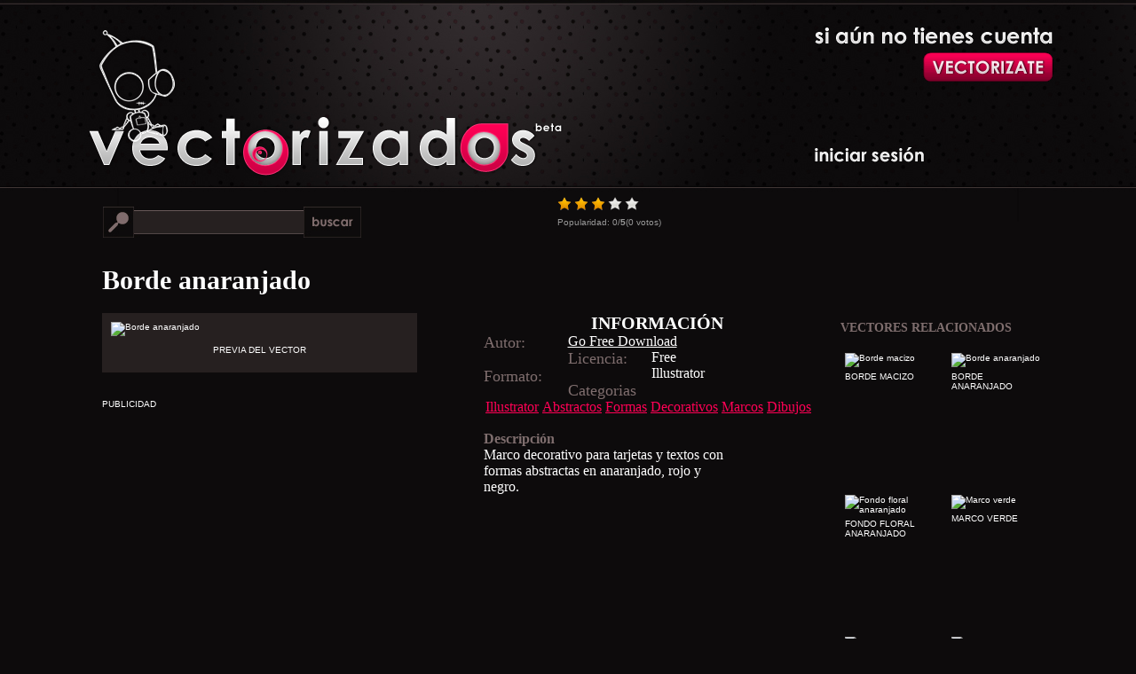

--- FILE ---
content_type: text/html; charset=UTF-8
request_url: https://www.vectorizados.com/vector/14396_borde-anaranjado/
body_size: 5721
content:

<!DOCTYPE html PUBLIC "-//W3C//DTD XHTML 1.0 Transitional//EN" "https://www.w3.org/TR/xhtml1/DTD/xhtml1-transitional.dtd">

<html xmlns="https://www.w3.org/1999/xhtml">
<head>
<meta http-equiv="Content-Type" content="text/html; charset=UTF-8" />
<title>Vector gratis de Borde anaranjado</title>

<link rel="stylesheet" type="text/css" media="screen" href="https://www.vectorizados.com/s3/style.css" />
<link rel="stylesheet" type="text/css" media="screen" href="https://www.vectorizados.com/css/single.css" />

<script type="text/javascript" src="https://code.jquery.com/jquery-latest.js"></script>
<script src="https://www.vectorizados.com/s3/popup.js" type="text/javascript"></script>
<script src="https://code.jquery.com/ui/1.10.0/jquery-ui.js" type="text/javascript"></script>

<script type="text/javascript" src="https://www.vectorizados.com/s3/jquery.raty.min.js"></script>

<link rel="image_src" href="https://www.vectorizados.com/muestras/2014/11/borde-anaranjado.jpg" />

	<script type="text/javascript">
		jQuery.fn.slowEach = function(interval, callback, callback2) {
			var items = this, i = 0, callback2 = callback2 || function(){};
			if(!items.length) return;
			function next() {
				(callback.call(items[i], i, items[i]) !== false && ++i < items.length) ? setTimeout(next, interval) : callback2.call(items, i, items);
			}
			next();
		};
		
	$(function(){
	
		$('#star').raty({ 
		score: 3.25,
		click: function(score, evt) {
		    $.post("https://www.vectorizados.com/rating.php", {rate: score, vector_id: 14396}, function(db)
	    		{
					$("#avg").text(db.avg);
					$("#votes").text(db.votes);
				}, "json");
	    								
		    $(this).find('img').unbind();
	  	}
		});			
	});
	</script>
	
<script async src="//pagead2.googlesyndication.com/pagead/js/adsbygoogle.js"></script>
<script>
  (adsbygoogle = window.adsbygoogle || []).push({
    google_ad_client: "ca-pub-0805545295216060",
    enable_page_level_ads: true
  });
</script>
</head>

<body>


<div id="wrap" class="single">

<div id="sidebar">
<div id='button'><a href='#'></a></div><div id='enter'><a href='#'></a></div></div>

<div id="header">
<h1>
<a title="Vectorizados" href="https://www.vectorizados.com/" rel="nofollow" id="logo"><img alt="Vectorizados" src="https://www.vectorizados.com/s3/logo.png"/></a>
</h1>
</div>

<div id="ficha">

<div id="marco">
<div class="buscador" style="width:630px; margin: 10px 0 20px 0">

<div id="search-opcion" style="float:left; width: 450px" class="interior">
<form name="buscar" onsubmit="enviar(this); return false;">
<div class="camposearch"><input type="text" name="buscar" id="search" class="textInput" /></div>
<div class="searchboton"><input type="submit" class="buscar" value=""/></div>
</form>
</div>

<div style="float:right">
		
		<div id="star"></div>

		<div style="padding-top: 5px; color:#999999; ">Popularidad: <span id="avg">0</span>/<strong>5</strong>(<span id="votes">0</span> votos)</div>
</div>

<div style="clear:both"></div>
<h1>Borde anaranjado</h1>

</div><!-- buscador -->

<div class="presentacion" style="float: left; width: 335px; background:#262020; padding:10px">
<img src="https://www.vectorizados.com/muestras/2014/11/borde-anaranjado.jpg" title="Borde anaranjado" />
<p style="margin:10px; text-transform:uppercase; text-align:center">Previa del vector</p>
</div><!-- Presentacion -->

<div class="datos" style="float: right; width: 270px;">

<div class="clasificacion">


</div> <!-- clasificacion -->

<p class="masinfo">Información</p>
<div class="informacion">
<div class="dato"><span>Autor:</span><a href="http://es.gofreedownload.net/free-vector/vector-misc/simple-and-practical-border-vector-seriesp-177673/#.VHi60tKG-uI" title="Autor">Go Free Download</a></div>
<div class="dato"><span>Licencia:</span>Free</div>
<div class="dato"><span>Formato:</span>Illustrator</div>
<div class="dato"><span>Categorias</span><br /> <a href='https://www.vectorizados.com/c/illustrator/' style='margin: 2px; color:#ff0055' title='Illustrator'>Illustrator</a><a href='https://www.vectorizados.com/c/abstractos/' style='margin: 2px; color:#ff0055' title='Abstractos'>Abstractos</a><a href='https://www.vectorizados.com/c/formas/' style='margin: 2px; color:#ff0055' title='Formas'>Formas</a><a href='https://www.vectorizados.com/c/decorativos/' style='margin: 2px; color:#ff0055' title='Decorativos'>Decorativos</a><a href='https://www.vectorizados.com/c/marcos/' style='margin: 2px; color:#ff0055' title='Marcos'>Marcos</a><a href='https://www.vectorizados.com/c/dibujos/' style='margin: 2px; color:#ff0055' title='Dibujos'>Dibujos</a></div>
<br />
<span style="margin-top:15px; color:#7F6E6E; font-weight: bold; font-family: 'Trebuchet MS';">Descripción</span>
<p>Marco decorativo para tarjetas y textos con formas abstractas en anaranjado, rojo y negro. </p>


</div><!-- informacior -->
</div><!-- datos -->

<div class="ads" style="clear:left;  padding-top:30px;">
<p>PUBLICIDAD</p>

<script async src="//pagead2.googlesyndication.com/pagead/js/adsbygoogle.js"></script>
<!-- Single Vectorizados -->
<ins class="adsbygoogle"
     style="display:block"
     data-ad-client="ca-pub-0805545295216060"
     data-ad-slot="5250181075"
     data-ad-format="auto"></ins>
<script>
(adsbygoogle = window.adsbygoogle || []).push({});
</script>

<script async src="//pagead2.googlesyndication.com/pagead/js/adsbygoogle.js"></script>
<!-- VE.CR -->
<ins class="adsbygoogle"
     style="display:block"
     data-ad-client="ca-pub-0805545295216060"
     data-ad-slot="7669665473"
     data-ad-format="autorelaxed"></ins>
<script>
(adsbygoogle = window.adsbygoogle || []).push({});
</script>
</div>

</div><!-- marco -->

<div id="relacionados">
<div style="padding:20px 0">
<script async src="//pagead2.googlesyndication.com/pagead/js/adsbygoogle.js"></script>
<!-- VE.SIDEBAR.SMALL -->
<ins class="adsbygoogle"
     style="display:inline-block;width:320px;height:100px"
     data-ad-client="ca-pub-0805545295216060"
     data-ad-slot="9925127879"></ins>
<script>
(adsbygoogle = window.adsbygoogle || []).push({});
</script>
</div>

<h3>Vectores relacionados</h3>
<div class='relacionados'><a href='https://www.vectorizados.com/vector/14396_borde-anaranjado/' title='Borde anaranjado' rel='nofollow'><img src='https://www.vectorizados.com/muestras/2014/11/mini-borde-anaranjado.jpg' alt='Borde anaranjado' /><p>Borde anaranjado</p></a></div><div class='relacionados'><a href='https://www.vectorizados.com/vector/14380_borde-macizo-/' title='Borde macizo ' rel='nofollow'><img src='https://www.vectorizados.com/muestras/2014/11/mini-borde-macizo-.jpg' alt='Borde macizo ' /><p>Borde macizo </p></a></div><div class='relacionados'><a href='https://www.vectorizados.com/vector/14385_marco-verde/' title='Marco verde' rel='nofollow'><img src='https://www.vectorizados.com/muestras/2014/11/mini-marco-verde.jpg' alt='Marco verde' /><p>Marco verde</p></a></div><div class='relacionados'><a href='https://www.vectorizados.com/vector/11968_fondo-floral-anaranjado/' title='Fondo floral anaranjado' rel='nofollow'><img src='https://www.vectorizados.com/muestras/2013/09/mini-fondo-floral-anaranjado.jpg' alt='Fondo floral anaranjado' /><p>Fondo floral anaranjado</p></a></div><div class='relacionados'><a href='https://www.vectorizados.com/vector/9738_borde-floral-/' title='Borde floral ' rel='nofollow'><img src='https://www.vectorizados.com/muestras/mini-borde-floral-.jpg' alt='Borde floral ' /><p>Borde floral </p></a></div><div class='relacionados'><a href='https://www.vectorizados.com/vector/10667_borde-floral-otoal/' title='Borde floral otoñal' rel='nofollow'><img src='https://www.vectorizados.com/muestras/mini-borde-floral-otoal.jpg' alt='Borde floral otoñal' /><p>Borde floral otoñal</p></a></div><div class='relacionados'><a href='https://www.vectorizados.com/vector/13167_borde-con-flores/' title='Borde con flores' rel='nofollow'><img src='https://www.vectorizados.com/muestras/2014/04/mini-borde-con-flores.jpg' alt='Borde con flores' /><p>Borde con flores</p></a></div><div class='relacionados'><a href='https://www.vectorizados.com/vector/14383_borde-enlazado/' title='Borde enlazado' rel='nofollow'><img src='https://www.vectorizados.com/muestras/2014/11/mini-borde-enlazado.jpg' alt='Borde enlazado' /><p>Borde enlazado</p></a></div></div><!-- relacionados -->

</div><!-- mas ficha -->
</div>
<div style="clear:both"></div>
<!-- Cached page served by Vecto-Cache -->
<div id="login_form">
<a id="login_formClose">x</a>
<h1>Registrate gratis!</h1>
		
<form name="contact" method="post" action="">

<div id="etiqueta1" class="label">Tu nombre</div>
<div class="campo_registro" id="nombre_contenedor"><input type="text" name="name" id="name" size="30" value="" class="text-input" /></div>
<label class="error" for="name" id="name_error">Debes completar este campo.</label>
      
<div id="etiqueta2" class="label">Tu email</div>
<div class="campo_registro"><input type="text" name="email" id="email" size="30" value="" class="text-input" /></div>
<label class="error" for="email" id="email_error">Debes completar este campo.</label>
      
<div id="etiqueta3" class="label">Tu password</div>
<div class="campo_registro"><input type="password" name="password" id="password" size="30" value="" class="text-input" /></div>
<label class="error" for="password" id="password_error">Debes completar este campo.</label>
      
<input type="submit" value="" class="button" id="submit_btn"  />
</form>
</div>


<div id="ingreso">

<fieldset>
<h1>Ingresa a tu cuenta!</h1>

<div id="etiqueta4" class="label">Tu email</div>
<div class="campo_registro"><input type="text" name="user" id="user" size="30" value="" class="text-input" /></div>
      
<div id="etiqueta6" class="label">Tu password</div>
<div class="campo_registro"><input type="password" name="pass" id="pass" size="30" value="" class="text-input" /></div>

<label class="error" for="password" id="login_error">Debes completar este campo.</label>

<input type="submit" value="" class="ingresar" id="submit_log"  />

</fieldset>

<fieldset>
<h1>Recordar password!</h1>
<div id="etiqueta5" class="label">Tu email</div>
<div class="campo_registro"><input type="text" name="email_remember" id="email_remember" size="30" value="" class="text-input" /></div>
<label class="error" for="email_remember" id="email_remember_error">Debes completar este campo.</label>

<input type="submit" value="" class="recordar" id="submit_remember"  />
</fieldset>
</div>


<div id="backgroundPopup"></div>

<div id="footer">
<div id="contenedor-footer">

<div class="sociales">
<div id="subscribe">
<h3 class="titulo suscripcion">Suscripción</h3>
<div class="btm-corners clearfix">

	<p class="rss">
		<a href="https://feeds2.feedburner.com/vectorizados" rel="nofollow"><span>Subscribite a Vectorizados</span> Recibe todos los nuevos vectores del sitio</a>
	</p>

	<p class="gplus">
		<a href="https://plus.google.com/102529501118076333027" rel="publisher"><span>Agrega a Vectorizados</span>Ingresa al círculo y encuéntranos.</a>
	</p>

	<p class="fb">
		<a href="https://www.facebook.com/comunidadvectorizados" rel="nofollow"><span>Hazte fan de Vectorizados</span>Integra la comunidad. </a>
	</p>
	
	<p class="twitter">
		<a href="https://twitter.com/vectorizados" rel="nofollow"><span>Sigue a Vectorizados</span>Y recibe todos los nuevos vectores </a>
	</p>

		<div class="email">
<form action="https://feedburner.google.com/fb/a/mailverify" method="post" target="popupwindow" onsubmit="window.open('https://feedburner.google.com/fb/a/mailverify?uri=vectorizados', 'popupwindow', 'scrollbars=yes,width=550,height=520');return true">
				<div><span>Vectorizados en tu email:</span></div>
				<div><input type="text" maxlength="50" size="30" id="email" name="email" tabindex="0" class="acepto" value='tu@email.com' onfocus='if(this.value=="tu@email.com") this.value = "";' /><input type="hidden" value="vectorizados" name="uri"/><input type="hidden" name="loc" value="es_ES"/></div>

<div><input type="submit" value="Suscribirme gratis!" /></div>
		  </form>
		</div>
</div>
</div>
</div>


<div class="populares">
<h3 class="titulo popular">Vectores gratis populares</h3>
<ul>
<li><a href='https://www.vectorizados.com/vector/4496_herramientas-elctricas/' title='Herramientas Eléctricas'>Herramientas Eléctricas</a></li><li><a href='https://www.vectorizados.com/vector/6793_logos-con-gente-abstracta/' title='Logos con gente abstracta'>Logos con gente abstracta</a></li><li><a href='https://www.vectorizados.com/vector/10310_siluetas-caninas/' title='Siluetas caninas'>Siluetas caninas</a></li><li><a href='https://www.vectorizados.com/vector/21286_nina-feliz-en-bicicleta/' title='Niña feliz en bicicleta'>Niña feliz en bicicleta</a></li><li><a href='https://www.vectorizados.com/vector/22262_comunicacion-social-eficiente/' title='Comunicación social eficiente'>Comunicación social eficiente</a></li><li><a href='https://www.vectorizados.com/vector/5462_fondo-ska/' title='Fondo Ska'>Fondo Ska</a></li><li><a href='https://www.vectorizados.com/vector/8383_cinco-frutas-realistas-en-3d/' title='Cinco frutas realistas en 3D'>Cinco frutas realistas en 3D</a></li><li><a href='https://www.vectorizados.com/vector/11966_mujeres-divertidas/' title='Mujeres divertidas'>Mujeres divertidas</a></li><li><a href='https://www.vectorizados.com/vector/22119_fondos-para-festejar-la-primavera/' title='Fondos para festejar la primavera'>Fondos para festejar la primavera</a></li><li><a href='https://www.vectorizados.com/vector/6990_subaru-de-carrera/' title='Subaru de carrera'>Subaru de carrera</a></li><li><a href='https://www.vectorizados.com/vector/3879_flores-y-plantas/' title='Flores y plantas'>Flores y plantas</a></li><li><a href='https://www.vectorizados.com/vector/6488_personajes-de-scooby-doo/' title='Personajes de Scooby Doo'>Personajes de Scooby Doo</a></li></ul>
</div>

<div class="categorias">
<h3 class="titulo tags">Categorías de Vectores</h3>
<div id="tagcloud">
<a href='https://www.vectorizados.com/c/illustrator/' class='largest' title='Illustrator'>Illustrator</a> <a href='https://www.vectorizados.com/c/photoshop/' class='small' title='Photoshop'>Photoshop</a> <a href='https://www.vectorizados.com/c/autocad/' class='smallest' title='Autocad'>Autocad</a> <a href='https://www.vectorizados.com/c/fuentes/' class='smallest' title='Fuentes'>Fuentes</a> <a href='https://www.vectorizados.com/c/coreldraw/' class='smallest' title='CorelDraw'>CorelDraw</a> <a href='https://www.vectorizados.com/c/freehand/' class='smallest' title='Freehand'>Freehand</a> <a href='https://www.vectorizados.com/c/abstractos/' class='small' title='Abstractos'>Abstractos</a> <a href='https://www.vectorizados.com/c/texturas/' class='smallest' title='Texturas'>Texturas</a> <a href='https://www.vectorizados.com/c/iconos/' class='small' title='Iconos'>Iconos</a> <a href='https://www.vectorizados.com/c/logos/' class='largest' title='Logos'>Logos</a> <a href='https://www.vectorizados.com/c/mapas/' class='smallest' title='Mapas'>Mapas</a> <a href='https://www.vectorizados.com/c/personas/' class='small' title='Personas'>Personas</a> <a href='https://www.vectorizados.com/c/siluetas/' class='medium' title='Siluetas'>Siluetas</a> <a href='https://www.vectorizados.com/c/objetos/' class='medium' title='Objetos'>Objetos</a> <a href='https://www.vectorizados.com/c/animales/' class='medium' title='Animales'>Animales</a> <a href='https://www.vectorizados.com/c/grunge/' class='small' title='Grunge'>Grunge</a> <a href='https://www.vectorizados.com/c/naturaleza/' class='medium' title='Naturaleza'>Naturaleza</a> <a href='https://www.vectorizados.com/c/manchas-gotas/' class='smallest' title='Manchas y Gotas'>Manchas y Gotas</a> <a href='https://www.vectorizados.com/c/fechas-especiales/' class='small' title='Fechas especiales'>Fechas especiales</a> <a href='https://www.vectorizados.com/c/formas/' class='small' title='Formas'>Formas</a> <a href='https://www.vectorizados.com/c/ornamentos/' class='small' title='Ornamentos'>Ornamentos</a> <a href='https://www.vectorizados.com/c/decorativos/' class='small' title='Decorativos'>Decorativos</a> <a href='https://www.vectorizados.com/c/simbolos/' class='smallest' title='Simbolos'>Simbolos</a> <a href='https://www.vectorizados.com/c/signos/' class='smallest' title='Signos'>Signos</a> <a href='https://www.vectorizados.com/c/elementos-web/' class='small' title='Elementos web'>Elementos web</a> <a href='https://www.vectorizados.com/c/escudos/' class='smallest' title='Escudos'>Escudos</a> <a href='https://www.vectorizados.com/c/autos/' class='smallest' title='Autos'>Autos</a> <a href='https://www.vectorizados.com/c/marcas/' class='smallest' title='Marcas'>Marcas</a> <a href='https://www.vectorizados.com/c/realistas/' class='small' title='Realistas'>Realistas</a> <a href='https://www.vectorizados.com/c/corazones/' class='small' title='Corazones'>Corazones</a> <a href='https://www.vectorizados.com/c/marcos/' class='small' title='Marcos'>Marcos</a> <a href='https://www.vectorizados.com/c/tribales/' class='small' title='Tribales'>Tribales</a> <a href='https://www.vectorizados.com/c/flores/' class='medium' title='Flores'>Flores</a> <a href='https://www.vectorizados.com/c/patrones/' class='small' title='Patrones'>Patrones</a> <a href='https://www.vectorizados.com/c/heraldicos/' class='small' title='Heraldicos'>Heraldicos</a> <a href='https://www.vectorizados.com/c/juegos/' class='smallest' title='Juegos'>Juegos</a> <a href='https://www.vectorizados.com/c/electronica/' class='smallest' title='Electronica'>Electronica</a> <a href='https://www.vectorizados.com/c/vintage/' class='smallest' title='Vintage'>Vintage</a> <a href='https://www.vectorizados.com/c/peliculas/' class='smallest' title='Peliculas'>Peliculas</a> <a href='https://www.vectorizados.com/c/anime/' class='smallest' title='Anime'>Anime</a> <a href='https://www.vectorizados.com/c/3d/' class='small' title='3D'>3D</a> <a href='https://www.vectorizados.com/c/caricaturas/' class='small' title='Caricaturas'>Caricaturas</a> <a href='https://www.vectorizados.com/c/dibujos/' class='small' title='Dibujos'>Dibujos</a> <a href='https://www.vectorizados.com/c/vacaciones/' class='smallest' title='Vacaciones'>Vacaciones</a> <a href='https://www.vectorizados.com/c/navidad/' class='small' title='Navidad'>Navidad</a> <a href='https://www.vectorizados.com/c/pascua/' class='smallest' title='Pascua'>Pascua</a> <a href='https://www.vectorizados.com/c/dia-de-la-madre/' class='smallest' title='Dia de la madre'>Dia de la madre</a> <a href='https://www.vectorizados.com/c/dia-del-padre/' class='smallest' title='Dia del padre'>Dia del padre</a> <a href='https://www.vectorizados.com/c/negocios/' class='smallest' title='Negocios'>Negocios</a> <a href='https://www.vectorizados.com/c/fondos/' class='medium' title='Fondos'>Fondos</a> <a href='https://www.vectorizados.com/c/estrellas/' class='small' title='Estrellas'>Estrellas</a> <a href='https://www.vectorizados.com/c/tatuajes/' class='small' title='Tatuajes'>Tatuajes</a> <a href='https://www.vectorizados.com/c/banners/' class='smallest' title='Banners'>Banners</a> <a href='https://www.vectorizados.com/c/tarjetas/' class='small' title='Tarjetas'>Tarjetas</a> <a href='https://www.vectorizados.com/c/deportes/' class='smallest' title='Deportes'>Deportes</a> <a href='https://www.vectorizados.com/c/musica/' class='smallest' title='Musica'>Musica</a> <a href='https://www.vectorizados.com/c/alimentos/' class='smallest' title='Alimentos'>Alimentos</a> <a href='https://www.vectorizados.com/c/lugares/' class='small' title='Lugares'>Lugares</a> <a href='https://www.vectorizados.com/c/ropa/' class='smallest' title='Ropa'>Ropa</a> <a href='https://www.vectorizados.com/c/calendarios/' class='smallest' title='Calendarios'>Calendarios</a> </div>

</div>

</div>
</div>
<script type="text/javascript" async>
var gaJsHost = (("https:" == document.location.protocol) ? "https://ssl." : "https://www.");
document.write(unescape("%3Cscript src='" + gaJsHost + "google-analytics.com/ga.js' type='text/javascript'%3E%3C/script%3E"));
</script>
<script type="text/javascript" async>
try {
var pageTracker = _gat._getTracker("UA-95145-6");
pageTracker._trackPageview();
} catch(err) {}</script>

<div id="backgroundPopup"></div>
	
</body>
</html>



--- FILE ---
content_type: text/html; charset=utf-8
request_url: https://www.google.com/recaptcha/api2/aframe
body_size: 267
content:
<!DOCTYPE HTML><html><head><meta http-equiv="content-type" content="text/html; charset=UTF-8"></head><body><script nonce="1z-kXuOa3lzuImPp2rSzkA">/** Anti-fraud and anti-abuse applications only. See google.com/recaptcha */ try{var clients={'sodar':'https://pagead2.googlesyndication.com/pagead/sodar?'};window.addEventListener("message",function(a){try{if(a.source===window.parent){var b=JSON.parse(a.data);var c=clients[b['id']];if(c){var d=document.createElement('img');d.src=c+b['params']+'&rc='+(localStorage.getItem("rc::a")?sessionStorage.getItem("rc::b"):"");window.document.body.appendChild(d);sessionStorage.setItem("rc::e",parseInt(sessionStorage.getItem("rc::e")||0)+1);localStorage.setItem("rc::h",'1768521060143');}}}catch(b){}});window.parent.postMessage("_grecaptcha_ready", "*");}catch(b){}</script></body></html>